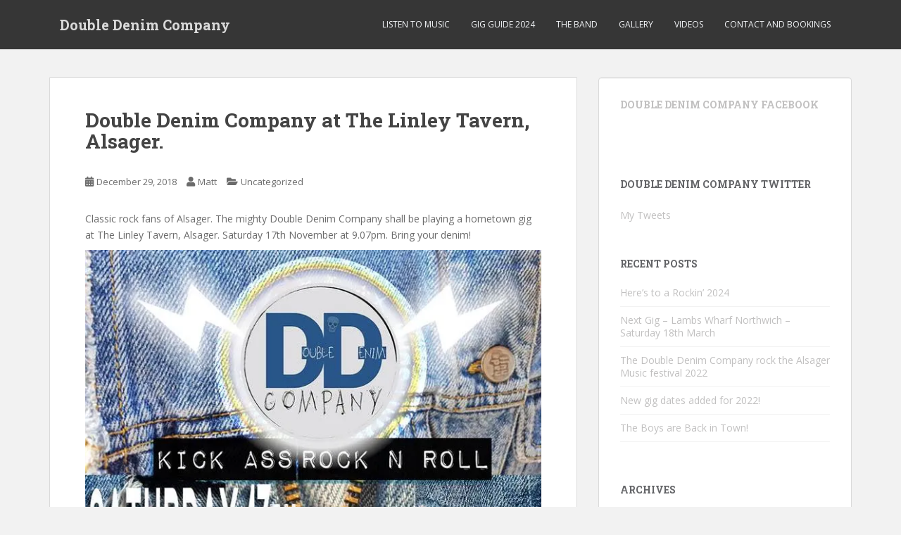

--- FILE ---
content_type: text/html; charset=UTF-8
request_url: http://doubledenimcompany.com/uncategorized/double-denim-company-at-the-linley-tavern-alsager/
body_size: 7373
content:
<!doctype html>
<!--[if !IE]>
<html class="no-js non-ie" lang="en-US"> <![endif]-->
<!--[if IE 7 ]>
<html class="no-js ie7" lang="en-US"> <![endif]-->
<!--[if IE 8 ]>
<html class="no-js ie8" lang="en-US"> <![endif]-->
<!--[if IE 9 ]>
<html class="no-js ie9" lang="en-US"> <![endif]-->
<!--[if gt IE 9]><!-->
<html class="no-js" lang="en-US"> <!--<![endif]-->
<head>
<meta charset="UTF-8">
<meta name="viewport" content="width=device-width, initial-scale=1">
<meta name="theme-color" content="">
<link rel="profile" href="http://gmpg.org/xfn/11">

<title>Double Denim Company at The Linley Tavern, Alsager. &#8211; Double Denim Company</title>
<meta name='robots' content='max-image-preview:large' />
<link rel='dns-prefetch' href='//s0.wp.com' />
<link rel='dns-prefetch' href='//cdn.jsdelivr.net' />
<link rel='dns-prefetch' href='//fonts.googleapis.com' />
<link rel='dns-prefetch' href='//s.w.org' />
<link rel="alternate" type="application/rss+xml" title="Double Denim Company &raquo; Feed" href="http://doubledenimcompany.com/feed/" />
<link rel="alternate" type="application/rss+xml" title="Double Denim Company &raquo; Comments Feed" href="http://doubledenimcompany.com/comments/feed/" />
<link rel="alternate" type="application/rss+xml" title="Double Denim Company &raquo; Double Denim Company at The Linley Tavern, Alsager. Comments Feed" href="http://doubledenimcompany.com/uncategorized/double-denim-company-at-the-linley-tavern-alsager/feed/" />
		<script type="text/javascript">
			window._wpemojiSettings = {"baseUrl":"https:\/\/s.w.org\/images\/core\/emoji\/13.1.0\/72x72\/","ext":".png","svgUrl":"https:\/\/s.w.org\/images\/core\/emoji\/13.1.0\/svg\/","svgExt":".svg","source":{"concatemoji":"http:\/\/doubledenimcompany.com\/wp-includes\/js\/wp-emoji-release.min.js?ver=5.8"}};
			!function(e,a,t){var n,r,o,i=a.createElement("canvas"),p=i.getContext&&i.getContext("2d");function s(e,t){var a=String.fromCharCode;p.clearRect(0,0,i.width,i.height),p.fillText(a.apply(this,e),0,0);e=i.toDataURL();return p.clearRect(0,0,i.width,i.height),p.fillText(a.apply(this,t),0,0),e===i.toDataURL()}function c(e){var t=a.createElement("script");t.src=e,t.defer=t.type="text/javascript",a.getElementsByTagName("head")[0].appendChild(t)}for(o=Array("flag","emoji"),t.supports={everything:!0,everythingExceptFlag:!0},r=0;r<o.length;r++)t.supports[o[r]]=function(e){if(!p||!p.fillText)return!1;switch(p.textBaseline="top",p.font="600 32px Arial",e){case"flag":return s([127987,65039,8205,9895,65039],[127987,65039,8203,9895,65039])?!1:!s([55356,56826,55356,56819],[55356,56826,8203,55356,56819])&&!s([55356,57332,56128,56423,56128,56418,56128,56421,56128,56430,56128,56423,56128,56447],[55356,57332,8203,56128,56423,8203,56128,56418,8203,56128,56421,8203,56128,56430,8203,56128,56423,8203,56128,56447]);case"emoji":return!s([10084,65039,8205,55357,56613],[10084,65039,8203,55357,56613])}return!1}(o[r]),t.supports.everything=t.supports.everything&&t.supports[o[r]],"flag"!==o[r]&&(t.supports.everythingExceptFlag=t.supports.everythingExceptFlag&&t.supports[o[r]]);t.supports.everythingExceptFlag=t.supports.everythingExceptFlag&&!t.supports.flag,t.DOMReady=!1,t.readyCallback=function(){t.DOMReady=!0},t.supports.everything||(n=function(){t.readyCallback()},a.addEventListener?(a.addEventListener("DOMContentLoaded",n,!1),e.addEventListener("load",n,!1)):(e.attachEvent("onload",n),a.attachEvent("onreadystatechange",function(){"complete"===a.readyState&&t.readyCallback()})),(n=t.source||{}).concatemoji?c(n.concatemoji):n.wpemoji&&n.twemoji&&(c(n.twemoji),c(n.wpemoji)))}(window,document,window._wpemojiSettings);
		</script>
		<style type="text/css">
img.wp-smiley,
img.emoji {
	display: inline !important;
	border: none !important;
	box-shadow: none !important;
	height: 1em !important;
	width: 1em !important;
	margin: 0 .07em !important;
	vertical-align: -0.1em !important;
	background: none !important;
	padding: 0 !important;
}
</style>
	<link rel='stylesheet' id='wp-block-library-css'  href='http://doubledenimcompany.com/wp-includes/css/dist/block-library/style.min.css?ver=5.8' type='text/css' media='all' />
<link rel='stylesheet' id='sparkling-bootstrap-css'  href='http://doubledenimcompany.com/wp-content/themes/sparkling/assets/css/bootstrap.min.css?ver=5.8' type='text/css' media='all' />
<link rel='stylesheet' id='sparkling-icons-css'  href='http://doubledenimcompany.com/wp-content/themes/sparkling/assets/css/fontawesome-all.min.css?ver=5.1.1.' type='text/css' media='all' />
<link rel='stylesheet' id='sparkling-fonts-css'  href='//fonts.googleapis.com/css?family=Open+Sans%3A400italic%2C400%2C600%2C700%7CRoboto+Slab%3A400%2C300%2C700&#038;ver=5.8' type='text/css' media='all' />
<link rel='stylesheet' id='sparkling-style-css'  href='http://doubledenimcompany.com/wp-content/themes/sparkling/style.css?ver=2.4.2' type='text/css' media='all' />
<!-- Inline jetpack_facebook_likebox -->
<style id='jetpack_facebook_likebox-inline-css' type='text/css'>
.widget_facebook_likebox {
	overflow: hidden;
}

</style>
<link rel='stylesheet' id='jetpack_css-css'  href='http://doubledenimcompany.com/wp-content/plugins/jetpack/css/jetpack.css?ver=6.8.1' type='text/css' media='all' />
<script type='text/javascript' src='http://doubledenimcompany.com/wp-includes/js/jquery/jquery.min.js?ver=3.6.0' id='jquery-core-js'></script>
<script type='text/javascript' src='http://doubledenimcompany.com/wp-includes/js/jquery/jquery-migrate.min.js?ver=3.3.2' id='jquery-migrate-js'></script>
<script type='text/javascript' src='http://doubledenimcompany.com/wp-content/themes/sparkling/assets/js/vendor/bootstrap.min.js?ver=5.8' id='sparkling-bootstrapjs-js'></script>
<script type='text/javascript' src='http://doubledenimcompany.com/wp-content/themes/sparkling/assets/js/functions.js?ver=20180503' id='sparkling-functions-js'></script>
<link rel="https://api.w.org/" href="http://doubledenimcompany.com/wp-json/" /><link rel="alternate" type="application/json" href="http://doubledenimcompany.com/wp-json/wp/v2/posts/110" /><link rel="EditURI" type="application/rsd+xml" title="RSD" href="http://doubledenimcompany.com/xmlrpc.php?rsd" />
<link rel="wlwmanifest" type="application/wlwmanifest+xml" href="http://doubledenimcompany.com/wp-includes/wlwmanifest.xml" /> 
<meta name="generator" content="WordPress 5.8" />
<link rel="canonical" href="http://doubledenimcompany.com/uncategorized/double-denim-company-at-the-linley-tavern-alsager/" />
<link rel='shortlink' href='https://wp.me/pazpC3-1M' />
<link rel="alternate" type="application/json+oembed" href="http://doubledenimcompany.com/wp-json/oembed/1.0/embed?url=http%3A%2F%2Fdoubledenimcompany.com%2Funcategorized%2Fdouble-denim-company-at-the-linley-tavern-alsager%2F" />
<link rel="alternate" type="text/xml+oembed" href="http://doubledenimcompany.com/wp-json/oembed/1.0/embed?url=http%3A%2F%2Fdoubledenimcompany.com%2Funcategorized%2Fdouble-denim-company-at-the-linley-tavern-alsager%2F&#038;format=xml" />

<link rel='dns-prefetch' href='//v0.wordpress.com'/>
<link rel='dns-prefetch' href='//i0.wp.com'/>
<link rel='dns-prefetch' href='//i1.wp.com'/>
<link rel='dns-prefetch' href='//i2.wp.com'/>
<style type='text/css'>img#wpstats{display:none}</style><style type="text/css">.cfa-text { color: #285688;}.cfa-button {border-color: #285688; color: #285688;}</style><link rel="pingback" href="http://doubledenimcompany.com/xmlrpc.php">		<style type="text/css">
				.navbar > .container .navbar-brand {
			color: #dadada;
		}
		</style>
	
<!-- Jetpack Open Graph Tags -->
<meta property="og:type" content="article" />
<meta property="og:title" content="Double Denim Company at The Linley Tavern, Alsager." />
<meta property="og:url" content="http://doubledenimcompany.com/uncategorized/double-denim-company-at-the-linley-tavern-alsager/" />
<meta property="og:description" content="Classic rock fans of Alsager. The mighty Double Denim Company shall be playing a hometown gig at The Linley Tavern, Alsager. Saturday 17th November at 9.07pm. Bring your denim!" />
<meta property="article:published_time" content="2018-12-29T17:26:21+00:00" />
<meta property="article:modified_time" content="2018-12-29T17:26:21+00:00" />
<meta property="og:site_name" content="Double Denim Company" />
<meta property="og:image" content="http://doubledenimcompany.com/wp-content/uploads/2018/12/45379015_1993827310916720_293453455815606272_n-1.jpg" />
<meta property="og:image:secure_url" content="https://i2.wp.com/doubledenimcompany.com/wp-content/uploads/2018/12/45379015_1993827310916720_293453455815606272_n-1.jpg" />
<meta property="og:image:width" content="672" />
<meta property="og:image:height" content="960" />
<meta property="og:locale" content="en_US" />
<meta name="twitter:text:title" content="Double Denim Company at The Linley Tavern, Alsager." />
<meta name="twitter:image" content="http://doubledenimcompany.com/wp-content/uploads/2018/12/45379015_1993827310916720_293453455815606272_n-1.jpg?w=1400" />
<meta name="twitter:card" content="summary_large_image" />

<!-- End Jetpack Open Graph Tags -->
<link rel="icon" href="https://i0.wp.com/doubledenimcompany.com/wp-content/uploads/2018/12/cropped-icon.png?fit=32%2C32" sizes="32x32" />
<link rel="icon" href="https://i0.wp.com/doubledenimcompany.com/wp-content/uploads/2018/12/cropped-icon.png?fit=192%2C192" sizes="192x192" />
<link rel="apple-touch-icon" href="https://i0.wp.com/doubledenimcompany.com/wp-content/uploads/2018/12/cropped-icon.png?fit=180%2C180" />
<meta name="msapplication-TileImage" content="https://i0.wp.com/doubledenimcompany.com/wp-content/uploads/2018/12/cropped-icon.png?fit=270%2C270" />

</head>

<body class="post-template-default single single-post postid-110 single-format-standard">
<a class="sr-only sr-only-focusable" href="#content">Skip to main content</a>
<div id="page" class="hfeed site">

	<header id="masthead" class="site-header" role="banner">
		<nav class="navbar navbar-default 
		" role="navigation">
			<div class="container">
				<div class="row">
					<div class="site-navigation-inner col-sm-12">
						<div class="navbar-header">
							<button type="button" class="btn navbar-toggle" data-toggle="collapse" data-target=".navbar-ex1-collapse">
								<span class="sr-only">Toggle navigation</span>
								<span class="icon-bar"></span>
								<span class="icon-bar"></span>
								<span class="icon-bar"></span>
							</button>

														<div id="logo">
															<p class="site-name">																		<a class="navbar-brand" href="http://doubledenimcompany.com/" title="Double Denim Company" rel="home">Double Denim Company</a>
																</p>																													</div><!-- end of #logo -->
						</div>
						<div class="collapse navbar-collapse navbar-ex1-collapse"><ul id="menu-main" class="nav navbar-nav"><li id="menu-item-4715" class="menu-item menu-item-type-post_type menu-item-object-sr_playlist menu-item-4715"><a href="http://doubledenimcompany.com/album/cover-songs-by-double-denim-company/">Listen to Music</a></li>
<li id="menu-item-9" class="menu-item menu-item-type-post_type menu-item-object-page menu-item-9"><a href="http://doubledenimcompany.com/gig-guide/">Gig Guide 2024</a></li>
<li id="menu-item-39" class="menu-item menu-item-type-post_type menu-item-object-page menu-item-39"><a href="http://doubledenimcompany.com/the-band/">The Band</a></li>
<li id="menu-item-104" class="menu-item menu-item-type-post_type menu-item-object-page menu-item-104"><a href="http://doubledenimcompany.com/gallery/">Gallery</a></li>
<li id="menu-item-171" class="menu-item menu-item-type-post_type menu-item-object-page menu-item-171"><a href="http://doubledenimcompany.com/videos/">Videos</a></li>
<li id="menu-item-66" class="menu-item menu-item-type-post_type menu-item-object-page menu-item-66"><a href="http://doubledenimcompany.com/contact-and-bookings/">Contact and Bookings</a></li>
</ul></div>					</div>
				</div>
			</div>
		</nav><!-- .site-navigation -->
	</header><!-- #masthead -->

	<div id="content" class="site-content">

		<div class="top-section">
								</div>

		<div class="container main-content-area">
						<div class="row side-pull-left">
				<div class="main-content-inner col-sm-12 col-md-8">

	<div id="primary" class="content-area">
		<main id="main" class="site-main" role="main">

		<article id="post-110" class="post-110 post type-post status-publish format-standard hentry category-uncategorized">
		<div class="post-inner-content">
		<header class="entry-header page-header">

			<h1 class="entry-title ">Double Denim Company at The Linley Tavern, Alsager.</h1>

			<div class="entry-meta">
				<span class="posted-on"><i class="fa fa-calendar-alt"></i> <a href="http://doubledenimcompany.com/uncategorized/double-denim-company-at-the-linley-tavern-alsager/" rel="bookmark"><time class="entry-date published" datetime="2018-12-29T17:26:21+00:00">December 29, 2018</time><time class="updated" datetime="2018-12-29T17:26:21+00:00">December 29, 2018</time></a></span><span class="byline"> <i class="fa fa-user"></i> <span class="author vcard"><a class="url fn n" href="http://doubledenimcompany.com/author/mattb_dd/">Matt</a></span></span>
								<span class="cat-links"><i class="fa fa-folder-open"></i>
				 <a href="http://doubledenimcompany.com/category/uncategorized/" rel="category tag">Uncategorized</a>				</span>
								
			</div><!-- .entry-meta -->
		</header><!-- .entry-header -->

		<div class="entry-content">
			<p>Classic rock fans of Alsager. The mighty Double Denim Company shall be playing a hometown gig at The Linley Tavern, Alsager. Saturday 17th November at 9.07pm. Bring your denim!</p>
<p><a href="https://i2.wp.com/doubledenimcompany.com/wp-content/uploads/2018/12/45379015_1993827310916720_293453455815606272_n-1.jpg"><img data-attachment-id="111" data-permalink="http://doubledenimcompany.com/uncategorized/double-denim-company-at-the-linley-tavern-alsager/attachment/45379015_1993827310916720_293453455815606272_n-2/" data-orig-file="https://i2.wp.com/doubledenimcompany.com/wp-content/uploads/2018/12/45379015_1993827310916720_293453455815606272_n-1.jpg?fit=672%2C960" data-orig-size="672,960" data-comments-opened="1" data-image-meta="{&quot;aperture&quot;:&quot;0&quot;,&quot;credit&quot;:&quot;&quot;,&quot;camera&quot;:&quot;&quot;,&quot;caption&quot;:&quot;&quot;,&quot;created_timestamp&quot;:&quot;0&quot;,&quot;copyright&quot;:&quot;&quot;,&quot;focal_length&quot;:&quot;0&quot;,&quot;iso&quot;:&quot;0&quot;,&quot;shutter_speed&quot;:&quot;0&quot;,&quot;title&quot;:&quot;&quot;,&quot;orientation&quot;:&quot;0&quot;}" data-image-title="45379015_1993827310916720_293453455815606272_n" data-image-description="" data-medium-file="https://i2.wp.com/doubledenimcompany.com/wp-content/uploads/2018/12/45379015_1993827310916720_293453455815606272_n-1.jpg?fit=210%2C300" data-large-file="https://i2.wp.com/doubledenimcompany.com/wp-content/uploads/2018/12/45379015_1993827310916720_293453455815606272_n-1.jpg?fit=648%2C926" loading="lazy" class="alignnone wp-image-111 size-full" src="https://i2.wp.com/doubledenimcompany.com/wp-content/uploads/2018/12/45379015_1993827310916720_293453455815606272_n-1.jpg?resize=648%2C926" alt="Classic Rock in Alsager" width="648" height="926" srcset="https://i2.wp.com/doubledenimcompany.com/wp-content/uploads/2018/12/45379015_1993827310916720_293453455815606272_n-1.jpg?w=672 672w, https://i2.wp.com/doubledenimcompany.com/wp-content/uploads/2018/12/45379015_1993827310916720_293453455815606272_n-1.jpg?resize=210%2C300 210w" sizes="(max-width: 648px) 100vw, 648px" data-recalc-dims="1" /></a></p>
					</div><!-- .entry-content -->

		<footer class="entry-meta">

			
		</footer><!-- .entry-meta -->
	</div>

	
</article><!-- #post-## -->

<div id="comments" class="comments-area">

		<div id="respond" class="comment-respond">
		<h3 id="reply-title" class="comment-reply-title">Leave a Reply <small><a rel="nofollow" id="cancel-comment-reply-link" href="/uncategorized/double-denim-company-at-the-linley-tavern-alsager/#respond" style="display:none;">Cancel reply</a></small></h3><form action="http://doubledenimcompany.com/wp-comments-post.php" method="post" id="commentform" class="comment-form" novalidate><p class="comment-notes"><span id="email-notes">Your email address will not be published.</span></p><p class="comment-form-comment"><label for="comment">Comment</label> <textarea id="comment" name="comment" cols="45" rows="8" maxlength="65525" required="required"></textarea></p><p class="comment-form-author"><label for="author">Name</label> <input id="author" name="author" type="text" value="" size="30" maxlength="245" /></p>
<p class="comment-form-email"><label for="email">Email</label> <input id="email" name="email" type="email" value="" size="30" maxlength="100" aria-describedby="email-notes" /></p>
<p class="comment-form-url"><label for="url">Website</label> <input id="url" name="url" type="url" value="" size="30" maxlength="200" /></p>
<p class="comment-form-cookies-consent"><input id="wp-comment-cookies-consent" name="wp-comment-cookies-consent" type="checkbox" value="yes" /> <label for="wp-comment-cookies-consent">Save my name, email, and website in this browser for the next time I comment.</label></p>
<p class="form-submit"><input name="submit" type="submit" id="submit" class="submit" value="Post Comment" /> <input type='hidden' name='comment_post_ID' value='110' id='comment_post_ID' />
<input type='hidden' name='comment_parent' id='comment_parent' value='0' />
</p></form>	</div><!-- #respond -->
	
</div><!-- #comments -->

	<nav class="navigation post-navigation" role="navigation" aria-label="Posts">
		<h2 class="screen-reader-text">Post navigation</h2>
		<div class="nav-links"><div class="nav-previous"><a href="http://doubledenimcompany.com/slider/22/" rel="prev"><i class="fa fa-chevron-left"></i> <span class="post-title">The Double Denim Company</span></a></div><div class="nav-next"><a href="http://doubledenimcompany.com/uncategorized/great-gig-linley-tavern/" rel="next"><span class="post-title">Great Gig &#8211; Linley Tavern <i class="fa fa-chevron-right"></i></span></a></div></div>
	</nav>
		</main><!-- #main -->
	</div><!-- #primary -->

</div><!-- close .main-content-inner -->
<div id="secondary" class="widget-area col-sm-12 col-md-4" role="complementary">
	<div class="well">
				<aside id="facebook-likebox-3" class="widget widget_facebook_likebox"><h3 class="widget-title"><a href="https://www.facebook.com/doubledenimcompany/">Double Denim Company Facebook</a></h3>		<div id="fb-root"></div>
		<div class="fb-page" data-href="https://www.facebook.com/doubledenimcompany/" data-width="340"  data-height="580" data-hide-cover="false" data-show-facepile="true" data-show-posts="true">
		<div class="fb-xfbml-parse-ignore"><blockquote cite="https://www.facebook.com/doubledenimcompany/"><a href="https://www.facebook.com/doubledenimcompany/">Double Denim Company Facebook</a></blockquote></div>
		</div>
		</aside><aside id="twitter_timeline-3" class="widget widget_twitter_timeline"><h3 class="widget-title">Double Denim Company Twitter</h3><a class="twitter-timeline" data-height="400" data-theme="light" data-link-color="#f96e5b" data-border-color="#e8e8e8" data-lang="EN" data-partner="jetpack" href="https://twitter.com/@DoubleDenimComp" href="https://twitter.com/@DoubleDenimComp">My Tweets</a></aside>
		<aside id="recent-posts-2" class="widget widget_recent_entries">
		<h3 class="widget-title">Recent Posts</h3>
		<ul>
											<li>
					<a href="http://doubledenimcompany.com/uncategorized/heres-to-a-rockin-2024/">Here&#8217;s to a Rockin&#8217; 2024</a>
									</li>
											<li>
					<a href="http://doubledenimcompany.com/uncategorized/next-gig-lambs-wharf-nantwich-saturday-18th-march/">Next Gig &#8211; Lambs Wharf Northwich &#8211; Saturday 18th March</a>
									</li>
											<li>
					<a href="http://doubledenimcompany.com/uncategorized/the-double-denim-company-rock-the-alsager-music-festival-2022/">The Double Denim Company rock the Alsager Music festival 2022</a>
									</li>
											<li>
					<a href="http://doubledenimcompany.com/uncategorized/new-gig-dates-added-for-2022/">New gig dates added for 2022!</a>
									</li>
											<li>
					<a href="http://doubledenimcompany.com/uncategorized/the-boys-are-back-in-town/">The Boys are Back in Town!</a>
									</li>
					</ul>

		</aside><aside id="archives-2" class="widget widget_archive"><h3 class="widget-title">Archives</h3>
			<ul>
					<li><a href='http://doubledenimcompany.com/2024/01/'>January 2024</a></li>
	<li><a href='http://doubledenimcompany.com/2023/03/'>March 2023</a></li>
	<li><a href='http://doubledenimcompany.com/2022/07/'>July 2022</a></li>
	<li><a href='http://doubledenimcompany.com/2022/01/'>January 2022</a></li>
	<li><a href='http://doubledenimcompany.com/2021/08/'>August 2021</a></li>
	<li><a href='http://doubledenimcompany.com/2020/02/'>February 2020</a></li>
	<li><a href='http://doubledenimcompany.com/2019/09/'>September 2019</a></li>
	<li><a href='http://doubledenimcompany.com/2019/07/'>July 2019</a></li>
	<li><a href='http://doubledenimcompany.com/2019/06/'>June 2019</a></li>
	<li><a href='http://doubledenimcompany.com/2019/05/'>May 2019</a></li>
	<li><a href='http://doubledenimcompany.com/2019/04/'>April 2019</a></li>
	<li><a href='http://doubledenimcompany.com/2019/03/'>March 2019</a></li>
	<li><a href='http://doubledenimcompany.com/2019/02/'>February 2019</a></li>
	<li><a href='http://doubledenimcompany.com/2019/01/'>January 2019</a></li>
	<li><a href='http://doubledenimcompany.com/2018/12/'>December 2018</a></li>
			</ul>

			</aside>	</div>
</div><!-- #secondary -->
		</div><!-- close .row -->
	</div><!-- close .container -->
</div><!-- close .site-content -->

	<div id="footer-area">
		<div class="container footer-inner">
			<div class="row">
				
				</div>
		</div>

		<footer id="colophon" class="site-footer" role="contentinfo">
			<div class="site-info container">
				<div class="row">
										<nav role="navigation" class="col-md-6">
											</nav>
					<div class="copyright col-md-6">
						sparkling						Theme by <a href="http://colorlib.com/" target="_blank">Colorlib</a> Powered by <a href="http://wordpress.org/" target="_blank">WordPress</a>					</div>
				</div>
			</div><!-- .site-info -->
			<div class="scroll-to-top"><i class="fa fa-angle-up"></i></div><!-- .scroll-to-top -->
		</footer><!-- #colophon -->
	</div>
</div><!-- #page -->

		<script type="text/javascript">
		  jQuery(document).ready(function ($) {
			if ($(window).width() >= 767) {
			  $('.navbar-nav > li.menu-item > a').click(function () {
				if ($(this).attr('target') !== '_blank') {
				  window.location = $(this).attr('href')
				}
			  })
			}
		  })
		</script>
		<div style="display:none">
	</div>
<!--[if lte IE 8]>
<link rel='stylesheet' id='jetpack-carousel-ie8fix-css'  href='http://doubledenimcompany.com/wp-content/plugins/jetpack/modules/carousel/jetpack-carousel-ie8fix.css?ver=20121024' type='text/css' media='all' />
<![endif]-->
<script type='text/javascript' src='http://doubledenimcompany.com/wp-content/plugins/jetpack/_inc/build/photon/photon.min.js?ver=20130122' id='jetpack-photon-js'></script>
<script type='text/javascript' src='https://s0.wp.com/wp-content/js/devicepx-jetpack.js?ver=202606' id='devicepx-js'></script>
<script type='text/javascript' src='//cdn.jsdelivr.net/npm/d3@5/dist/d3.min.js' id='d3-js'></script>
<script type='text/javascript' src='http://doubledenimcompany.com/wp-content/themes/sparkling/assets/js/skip-link-focus-fix.min.js?ver=20140222' id='sparkling-skip-link-focus-fix-js'></script>
<script type='text/javascript' id='jetpack-facebook-embed-js-extra'>
/* <![CDATA[ */
var jpfbembed = {"appid":"249643311490","locale":"en_US"};
/* ]]> */
</script>
<script type='text/javascript' src='http://doubledenimcompany.com/wp-content/plugins/jetpack/_inc/build/facebook-embed.min.js' id='jetpack-facebook-embed-js'></script>
<script type='text/javascript' src='http://doubledenimcompany.com/wp-content/plugins/jetpack/_inc/build/twitter-timeline.min.js?ver=4.0.0' id='jetpack-twitter-timeline-js'></script>
<script type='text/javascript' src='http://doubledenimcompany.com/wp-includes/js/wp-embed.min.js?ver=5.8' id='wp-embed-js'></script>
<script type='text/javascript' src='http://doubledenimcompany.com/wp-content/plugins/jetpack/_inc/build/spin.min.js?ver=1.3' id='spin-js'></script>
<script type='text/javascript' src='http://doubledenimcompany.com/wp-content/plugins/jetpack/_inc/build/jquery.spin.min.js?ver=1.3' id='jquery.spin-js'></script>
<script type='text/javascript' id='jetpack-carousel-js-extra'>
/* <![CDATA[ */
var jetpackCarouselStrings = {"widths":[370,700,1000,1200,1400,2000],"is_logged_in":"","lang":"en","ajaxurl":"http:\/\/doubledenimcompany.com\/wp-admin\/admin-ajax.php","nonce":"1e3f0ca43a","display_exif":"1","display_geo":"1","single_image_gallery":"1","single_image_gallery_media_file":"","background_color":"black","comment":"Comment","post_comment":"Post Comment","write_comment":"Write a Comment...","loading_comments":"Loading Comments...","download_original":"View full size <span class=\"photo-size\">{0}<span class=\"photo-size-times\">\u00d7<\/span>{1}<\/span>","no_comment_text":"Please be sure to submit some text with your comment.","no_comment_email":"Please provide an email address to comment.","no_comment_author":"Please provide your name to comment.","comment_post_error":"Sorry, but there was an error posting your comment. Please try again later.","comment_approved":"Your comment was approved.","comment_unapproved":"Your comment is in moderation.","camera":"Camera","aperture":"Aperture","shutter_speed":"Shutter Speed","focal_length":"Focal Length","copyright":"Copyright","comment_registration":"0","require_name_email":"0","login_url":"http:\/\/doubledenimcompany.com\/wp-login.php?redirect_to=http%3A%2F%2Fdoubledenimcompany.com%2Funcategorized%2Fdouble-denim-company-at-the-linley-tavern-alsager%2F","blog_id":"1","meta_data":["camera","aperture","shutter_speed","focal_length","copyright"],"local_comments_commenting_as":"<fieldset><label for=\"email\">Email<\/label> <input type=\"text\" name=\"email\" class=\"jp-carousel-comment-form-field jp-carousel-comment-form-text-field\" id=\"jp-carousel-comment-form-email-field\" \/><\/fieldset><fieldset><label for=\"author\">Name<\/label> <input type=\"text\" name=\"author\" class=\"jp-carousel-comment-form-field jp-carousel-comment-form-text-field\" id=\"jp-carousel-comment-form-author-field\" \/><\/fieldset><fieldset><label for=\"url\">Website<\/label> <input type=\"text\" name=\"url\" class=\"jp-carousel-comment-form-field jp-carousel-comment-form-text-field\" id=\"jp-carousel-comment-form-url-field\" \/><\/fieldset>"};
/* ]]> */
</script>
<script type='text/javascript' src='http://doubledenimcompany.com/wp-content/plugins/jetpack/_inc/build/carousel/jetpack-carousel.min.js?ver=20170209' id='jetpack-carousel-js'></script>
<script type='text/javascript' src='https://stats.wp.com/e-202606.js' async='async' defer='defer'></script>
<script type='text/javascript'>
	_stq = window._stq || [];
	_stq.push([ 'view', {v:'ext',j:'1:6.8.1',blog:'156203299',post:'110',tz:'0',srv:'doubledenimcompany.com'} ]);
	_stq.push([ 'clickTrackerInit', '156203299', '110' ]);
</script>

</body>
</html>
